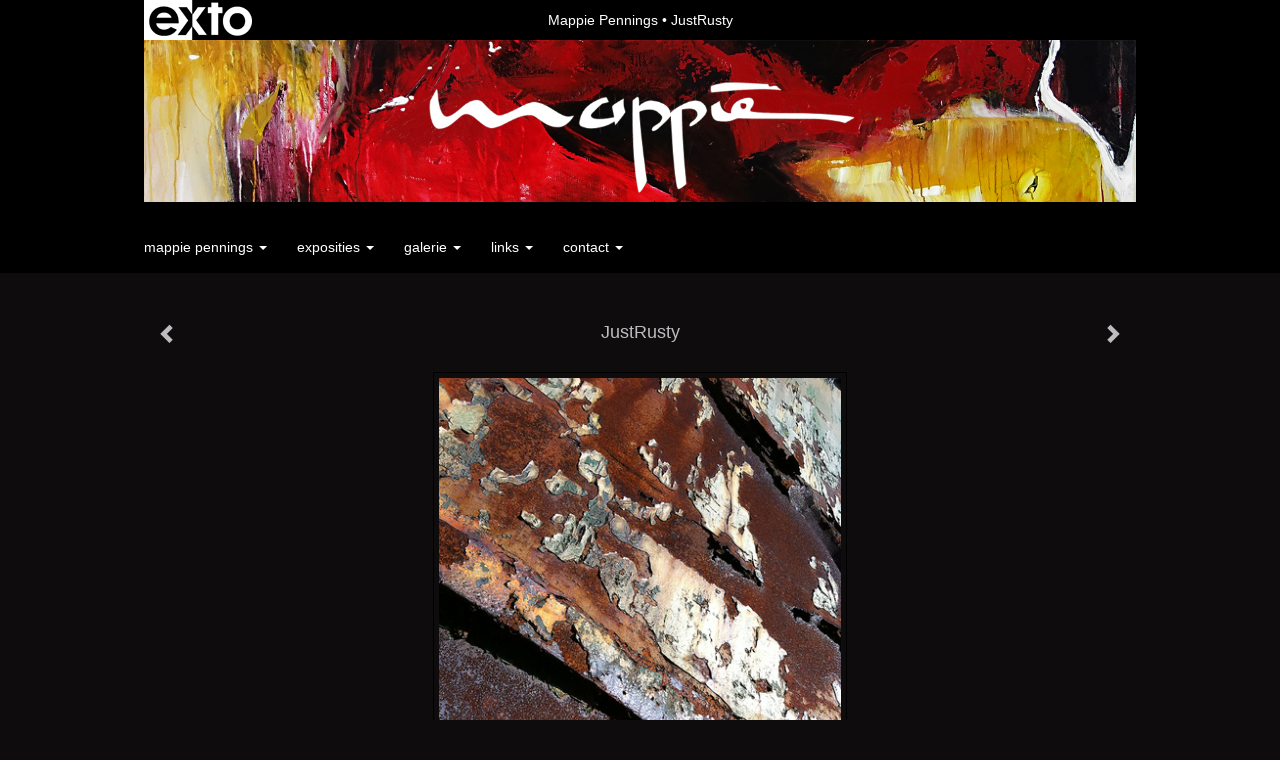

--- FILE ---
content_type: text/html
request_url: https://mappiepennings.com/kunstwerk/160580096_JustRusty.html
body_size: 7123
content:
<!DOCTYPE html>
<html lang="nl">
	<head>
        		<meta charset="utf-8">
<!-- 		<meta http-equiv="X-UA-Compatible" content="IE=edge"> -->
		<meta name="viewport" content="width=device-width, initial-scale=1">
		<meta name="description" content="... in Antwerpen"/>

		<meta property="og:description" content="... in Antwerpen"/>
		<meta property="og:title" content="JustRusty"/>
		<meta property="og:url" content="https://mappiepennings.com/kunstwerk/160580096_JustRusty.html"/>
		<meta property="og:type" content="website" />


        <script type="text/javascript" src="https://da585e4b0722.eu-west-1.sdk.awswaf.com/da585e4b0722/bd489623ccdd/challenge.js" defer></script>

        <style>
			.force-upcase {
				text-transform: none !important;
			}
		</style>
		<!-- The above 3 meta tags *must* come first in the head; any other head content must come *after* these tags -->
		<title>Mappie Pennings - JustRusty</title>

		<!-- jQuery (necessary for Bootstrap's JavaScript plugins) -->
		<script src="//ajax.googleapis.com/ajax/libs/jquery/1.11.2/jquery.min.js"></script>

		<link rel="stylesheet" type="text/css" href="//dqr09d53641yh.cloudfront.net/css/54961-1769884359.css" />
		<!-- <link rel="stylesheet/less" type="text/css" href="assets/exto.themes.less" /> -->
		<!-- HTML5 shim and Respond.js for IE8 support of HTML5 elements and media queries -->
		<!-- WARNING: Respond.js doesn't work if you view the page via file:// -->
		<!--[if lt IE 9]>
			<script src="https://oss.maxcdn.com/html5shiv/3.7.2/html5shiv.min.js"></script>
			<script src="https://oss.maxcdn.com/respond/1.4.2/respond.min.js"></script>
		<![endif]-->
		<script src="//www.google.com/recaptcha/api.js"></script>
				        
        
        
		<meta property="fb:app_id" content="200441346661022" />

        			<meta property="og:image" content="https://d2w1s6o7rqhcfl.cloudfront.net/54961-o-160580096.jpg"/>
			<meta property="og:image:alt" content="... in Antwerpen"/>
                        
		<style>
			.index-image {
				float: right;
				padding: 20px 0px 20px 20px;
			}
			.ck-content img {
				 display: inline;
			 }
			img {
				image-orientation: from-image;
			}
		</style>
		
		<script type="text/javascript">

			var _gaq = _gaq || [];
			_gaq.push(['_setAccount', 'UA-54784-13']);
            _gaq.push(['_gat._anonymizeIp']);
            _gaq.push(['_trackPageview']);

            
			(function() {
				var ga = document.createElement('script'); ga.type = 'text/javascript'; ga.async = true;
				ga.src = ('https:' == document.location.protocol ? 'https://ssl' : 'http://www') + '.google-analytics.com/ga.js';
				var s = document.getElementsByTagName('script')[0]; s.parentNode.insertBefore(ga, s);
			})();
		</script>

		

	</head>
	<body class="layout--zoom layout--banner -mobile  layout--nav-caps layout--boxed layout--horizontal theme--modern" >

		<div class="page">

			<header class="header" role="banner">
				<div class="header-title">
                    						<a href="http://www.exto.nl" class="header-logo ir ">exto | kunst, kunstenaars, galeries en exposities</a>
                                        						<h1 class="header-artist force-upcase"><a href="/">Mappie Pennings</a></h1>
						<h2 class="header-id force-upcase">JustRusty</h2>
                    				</div>
                					<img draggable="false" class="header-banner" src="//d2w1s6o7rqhcfl.cloudfront.net/54961-header.jpg" alt="Mappie Pennings"/>
                				<p class="header-authentication">
                    				</p>
			</header>
	  	
			<nav class="navigation navbar navbar-fixed-top">
				<div class="container-fluid">
					<!-- Brand and toggle get grouped for better mobile display -->
					<div class="navbar-header">
						<button type="button" class="navbar-toggle collapsed" data-toggle="collapse" data-target="#bs-example-navbar-collapse-1">
							<span class="sr-only">Toggle navigation</span>
							<span class="icon-bar"></span>
							<span class="icon-bar"></span>
							<span class="icon-bar"></span>
						</button>
						<a class="navbar-brand" href="/">Mappie Pennings - JustRusty</a>
					</div>
			
					<div class="collapse navbar-collapse" id="bs-example-navbar-collapse-1">

						<!-- Horizontal menu -->
						<ul class="nav navbar-nav">

<li class="dropdown">
<a href="/" class="dropdown-toggle" data-toggle="dropdown" role="button" aria-expanded="false">Mappie Pennings <span class="caret"></span></a>

<ul class="dropdown-menu dropdown-menu--mega" role="menu">
<li>
<a href="/index/23663601_Mappie+Pennings.html">
Mappie Pennings
</a>
</li>
<li>
<a href="/index/38431857_Achtergrond+info.html">
Achtergrond info
</a>
</li>
<li>
<a href="/index/60100986_Adres.html">
Adres
</a>
</li>
<li>
<a href="/index/90311950_Skip2art.html">
Skip2art
</a>
</li>
<li>
<a href="/index/113128137_Grafische+Vormgeving.html">
Grafische Vormgeving
</a>
</li>
<li>
<a href="/index/125726993_FotoKunstwerken.html">
FotoKunstwerken
</a>
</li>
<li>
<a href="/blog.html">
blog
</a>
</li>
</ul>
</li>
<li class="dropdown">
<a href="/exposities.html" class="dropdown-toggle" data-toggle="dropdown" role="button" aria-expanded="false">Exposities <span class="caret"></span></a>

<ul class="dropdown-menu" role="menu">
<li>
<a href="/exposities.html">
overzicht
</a>
</li>
</ul>
</li>
<li class="dropdown">
<a href="/kunstwerken.html" class="dropdown-toggle" data-toggle="dropdown" role="button" aria-expanded="false">Galerie <span class="caret"></span></a>

<ul class="dropdown-menu dropdown-menu--mega" role="menu">
<li>
<a href="/kunstwerken.html">
overzicht
</a>
</li>
<li>
<a href="/kunstwerken/23763026_zwart%2Fwit.html">
zwart/wit
</a>
</li>
<li>
<a href="/kunstwerken/39558550_Aardtinten.html">
Aardtinten
</a>
</li>
<li>
<a href="/kunstwerken/25495396_Kleur.html">
Kleur
</a>
</li>
<li>
<a href="/kunstwerken/125728307_FotoKunstwerken.html">
FotoKunstwerken
</a>
</li>
<li class="active">
<a href="/kunstwerken/160568061_Fotografie.html">
Fotografie
</a>
</li>
<li>
<a href="/kunstwerken/268625446_Grafisch+vormgeving.html">
Grafisch vormgeving
</a>
</li>
</ul>
</li>
<li class="dropdown">
<a href="/links.html" class="dropdown-toggle" data-toggle="dropdown" role="button" aria-expanded="false">Links <span class="caret"></span></a>

<ul class="dropdown-menu" role="menu">
<li>
<a href="/links.html">
interessante links
</a>
</li>
</ul>
</li>
<li class="dropdown">
<a href="/reageer/site/0.html" class="dropdown-toggle" data-toggle="dropdown" role="button" aria-expanded="false">Contact <span class="caret"></span></a>

<ul class="dropdown-menu" role="menu">
<li>
<a href="/reageer/site/0.html">
reageer
</a>
</li>
<li>
<a href="/privacy.html">
privacyverklaring
</a>
</li>
</ul>
</li></ul>						
						
						<p class="navigation-authentication">
                            						</p>
					</div><!-- /.navbar-collapse -->

                    				</div><!-- /.container-fluid -->
			</nav>
	  	
			<div class="content" role="main">

                					<img draggable="false" class="content-banner" src="//d2w1s6o7rqhcfl.cloudfront.net/54961-header.jpg" alt=""/>
                			
				<!-- START ARTWORK -->		  	
<section class="section" id="section-artwork-landscape">
	<div class="artwork">
		<header class="artwork-heading">
			<h2>JustRusty</h2>
		</header>

        
			<!-- Zoomoptie gebruiken -->
			<img draggable="false" class="artwork-image artwork-image--zoom" src="//d2w1s6o7rqhcfl.cloudfront.net/54961-o-160580096.jpg" alt="JustRusty" />

			<script>
				$( document ).ready(function() {
					var $artwork = $('.artwork-image--zoom');
					var pswp = $('.pswp')[0];

					var items = [
						{
							src: '//d2w1s6o7rqhcfl.cloudfront.net/54961-orig-160580096.jpg',
							w: 873,
							h: 1169,
							title: 'JustRusty'
						},


						
							
								{
									src: '//d2w1s6o7rqhcfl.cloudfront.net/54961-orig-160568283.jpg',
									w: 827,
									h: 1107,
									title: 'Antwerpen'
								},

							
						
							
								{
									src: '//d2w1s6o7rqhcfl.cloudfront.net/54961-orig-160568365.jpg',
									w: 1169,
									h: 873,
									title: 'Boot'
								},

							
						
							
								{
									src: '//d2w1s6o7rqhcfl.cloudfront.net/54961-orig-160579359.jpg',
									w: 1240,
									h: 1654,
									title: 'ChainedDoor'
								},

							
						
							
								{
									src: '//d2w1s6o7rqhcfl.cloudfront.net/54961-orig-160579524.jpg',
									w: 945,
									h: 1417,
									title: 'Detail1'
								},

							
						
							
								{
									src: '//d2w1s6o7rqhcfl.cloudfront.net/54961-orig-160579651.jpg',
									w: 1191,
									h: 893,
									title: 'Doel1'
								},

							
						
							
								{
									src: '//d2w1s6o7rqhcfl.cloudfront.net/54961-orig-160579803.jpg',
									w: 1169,
									h: 877,
									title: 'Doel2'
								},

							
						
							
								{
									src: '//d2w1s6o7rqhcfl.cloudfront.net/54961-orig-160787709.jpg',
									w: 1102,
									h: 827,
									title: 'Doel3'
								},

							
						
							
								{
									src: '//d2w1s6o7rqhcfl.cloudfront.net/54961-orig-160787985.jpg',
									w: 827,
									h: 1102,
									title: 'Doel4'
								},

							
						
							
								{
									src: '//d2w1s6o7rqhcfl.cloudfront.net/54961-orig-160580049.jpg',
									w: 893,
									h: 1191,
									title: 'DoorLion'
								},

							
						
							
						
							
								{
									src: '//d2w1s6o7rqhcfl.cloudfront.net/54961-orig-160580203.jpg',
									w: 794,
									h: 1191,
									title: 'LegaNavale'
								},

							
						
							
								{
									src: '//d2w1s6o7rqhcfl.cloudfront.net/54961-orig-160580230.jpg',
									w: 1142,
									h: 853,
									title: 'Locked1'
								},

							
						
							
								{
									src: '//d2w1s6o7rqhcfl.cloudfront.net/54961-orig-160580355.jpg',
									w: 1191,
									h: 888,
									title: 'NeonSign'
								},

							
						
					];

					$artwork.on( "click", function() {
						event.preventDefault();

						var options = {
							index: 0,
							bgOpacity: 0.7,
							showHideOpacity: true,
							shareEl: false
						};

						var lightBox = new PhotoSwipe(pswp, PhotoSwipeUI_Default, items, options);
						lightBox.init();
					});
				});
			</script>

        		
		<p class="artwork-description">

            <style>
                .video-container iframe, .video-container object, .video-container embed {
                    width: calc(100vw - 30px);
                    height: calc((100vw - 30px) * .5625);
                    max-width: 560px;
                    max-height: calc(560px * .5625);
                }
            </style>

            				<span>
					30 x 22 cm, © 2014,
					prijs op aanvraag<br/>Tweedimensionaal | Fotografie | Digitaal onbewerkt<br/>
				</span>
                        
		</p>

        
        			<a href="/kunstwerk/160580203_next.html" class="artwork-option artwork-next" data-toggle="tooltip" data-placement="top" title="Volgende">
				<span class="glyphicon glyphicon-chevron-right" aria-hidden="true"></span>
			</a>
        
        			<a href="/kunstwerk/160580049_prev.html" class="artwork-option artwork-previous" data-toggle="tooltip" data-placement="top" title="Vorige">
				<span class="glyphicon glyphicon-chevron-left" aria-hidden="true"></span>
			</a>
        
		<a href="/reageer/object/160580096.html" class="artwork-option artwork-reply" data-toggle="tooltip" data-placement="top" title="Reageren">
			<span class="glyphicon glyphicon-comment" aria-hidden="true"></span>
		</a>

        
		

				
	</div>
	
	<div class="artwork-description-extra">
		<p><span style="font-family:lucida sans unicode,lucida grande,sans-serif;"><span style="font-size:11px;">...</span></span> in Antwerpen</p>	</div>

    		
		<div class="gallery-nav">

            	
				<div class="gallery-nav-cell"><a class="gallery-nav-link" href="/kunstwerk/160568283_Antwerpen.html"><img src="//d2w1s6o7rqhcfl.cloudfront.net/75x75xN_54961-o-160568283.jpg" alt="" title=""  ></a></div>

            	
				<div class="gallery-nav-cell"><a class="gallery-nav-link" href="/kunstwerk/160568365_Boot.html"><img src="//d2w1s6o7rqhcfl.cloudfront.net/75x75xN_54961-o-160568365.jpg" alt="" title=""  ></a></div>

            	
				<div class="gallery-nav-cell"><a class="gallery-nav-link" href="/kunstwerk/160579359_ChainedDoor.html"><img src="//d2w1s6o7rqhcfl.cloudfront.net/75x75xN_54961-o-160579359.jpg" alt="" title=""  ></a></div>

            	
				<div class="gallery-nav-cell"><a class="gallery-nav-link" href="/kunstwerk/160579524_Detail1.html"><img src="//d2w1s6o7rqhcfl.cloudfront.net/75x75xN_54961-o-160579524.jpg" alt="" title=""  ></a></div>

            	
				<div class="gallery-nav-cell"><a class="gallery-nav-link" href="/kunstwerk/160579651_Doel1.html"><img src="//d2w1s6o7rqhcfl.cloudfront.net/75x75xN_54961-o-160579651.jpg" alt="" title=""  ></a></div>

            	
				<div class="gallery-nav-cell"><a class="gallery-nav-link" href="/kunstwerk/160579803_Doel2.html"><img src="//d2w1s6o7rqhcfl.cloudfront.net/75x75xN_54961-o-160579803.jpg" alt="" title=""  ></a></div>

            	
				<div class="gallery-nav-cell"><a class="gallery-nav-link" href="/kunstwerk/160787709_Doel3.html"><img src="//d2w1s6o7rqhcfl.cloudfront.net/75x75xN_54961-o-160787709.jpg" alt="" title=""  ></a></div>

            	
				<div class="gallery-nav-cell"><a class="gallery-nav-link" href="/kunstwerk/160787985_Doel4.html"><img src="//d2w1s6o7rqhcfl.cloudfront.net/75x75xN_54961-o-160787985.jpg" alt="" title=""  ></a></div>

            	
				<div class="gallery-nav-cell"><a class="gallery-nav-link" href="/kunstwerk/160580049_DoorLion.html"><img src="//d2w1s6o7rqhcfl.cloudfront.net/75x75xN_54961-o-160580049.jpg" alt="" title=""  ></a></div>

            	
				<div class="gallery-nav-cell"><a class="gallery-nav-link" href="/kunstwerk/160580096_JustRusty.html"><img src="//d2w1s6o7rqhcfl.cloudfront.net/75x75xN_54961-o-160580096.jpg" alt="" title=""  ></a></div>

            	
				<div class="gallery-nav-cell"><a class="gallery-nav-link" href="/kunstwerk/160580203_LegaNavale.html"><img src="//d2w1s6o7rqhcfl.cloudfront.net/75x75xN_54961-o-160580203.jpg" alt="" title=""  ></a></div>

            	
				<div class="gallery-nav-cell"><a class="gallery-nav-link" href="/kunstwerk/160580230_Locked1.html"><img src="//d2w1s6o7rqhcfl.cloudfront.net/75x75xN_54961-o-160580230.jpg" alt="" title=""  ></a></div>

            	
				<div class="gallery-nav-cell"><a class="gallery-nav-link" href="/kunstwerk/160580355_NeonSign.html"><img src="//d2w1s6o7rqhcfl.cloudfront.net/75x75xN_54961-o-160580355.jpg" alt="" title=""  ></a></div>

            		</div>

    </section>


<script>

    function getCookie(name) {
        const nameEQ = name + "=";
        const ca = document.cookie.split(';');
        for(let i = 0; i < ca.length; i++) {
            let c = ca[i];
            while (c.charAt(0) === ' ') c = c.substring(1, c.length);
            if (c.indexOf(nameEQ) === 0) return c.substring(nameEQ.length, c.length);
        }
        return null;
    }

	$(function() {
		$('.gallery-nav').flickity({
			// options
			cellAlign: 'center',
			contain: true,
			pageDots: false,
			imagesLoaded: true,
			wrapAround: false,
			initialIndex: 9,
			lazyLoad: true
		});

        // Hier de call naar de tracker
        const trackerCookieValue = getCookie('__extotrk');
        
        // **Controleer of de cookie is gezet en een waarde heeft**
        if (trackerCookieValue) {
            // De cookie is gezet en heeft een waarde (wat true evalueert in JS)
            const objectId = '160580096';
            const url = `/track/object/${objectId}`;

            // Voer de GET request uit
            $.get(url)
                .done(function() {
                    // Optioneel: Log de succesvolle call
                    // console.log("Tracker call succesvol naar: " + url);
                })
                .fail(function(jqXHR, textStatus, errorThrown) {
                    // Optioneel: Log de fout
                    // console.error("Fout bij tracker call naar " + url + ": " + textStatus, errorThrown);
                });
        }
    });

</script>


<div class="pswp" tabindex="-1" role="dialog" aria-hidden="true">

	<div class="pswp__bg"></div>

	<div class="pswp__scroll-wrap">

		<div class="pswp__container">
			<div class="pswp__item"></div>
			<div class="pswp__item"></div>
			<div class="pswp__item"></div>
		</div>

		<div class="pswp__ui pswp__ui--hidden">

			<div class="pswp__top-bar">

				<div class="pswp__counter"></div>

				<button class="pswp__button pswp__button--close" title="Close (Esc)"></button>

				<!--<button class="pswp__button pswp__button--share" title="Share"></button>-->

				<button class="pswp__button pswp__button--fs" title="Toggle fullscreen"></button>

				<button class="pswp__button pswp__button--zoom" title="Zoom in/out"></button>

				<div class="pswp__preloader">
					<div class="pswp__preloader__icn">
						<div class="pswp__preloader__cut">
							<div class="pswp__preloader__donut"></div>
						</div>
					</div>
				</div>
			</div>

			<div class="pswp__share-modal pswp__share-modal--hidden pswp__single-tap">
				<div class="pswp__share-tooltip"></div>
			</div>

			<button class="pswp__button pswp__button--arrow--left" title="Previous (arrow left)">
			</button>

			<button class="pswp__button pswp__button--arrow--right" title="Next (arrow right)">
			</button>

			<div class="pswp__caption">
				<div class="pswp__caption__center"></div>
			</div>

		</div>

	</div>

</div>

<!-- END artwork -->
	
			
				<!-- Vertical menu -->
				
				<aside class="aside">

					<header class="aside-header">
						<h2 class="aside-header-artist">
							<a href="/">Mappie Pennings</a>
						</h2>
					</header>

                    
					<ul class="aside-menu">
    <li>
        <a title="Mappie Pennings" class="force-upcase" href="/">Mappie Pennings</a>
        <ul>
            <li>
                <a title="Mappie Pennings" href="/index/23663601_Mappie+Pennings.html">Mappie Pennings</a>
            </li>
            <li>
                <a title="Achtergrond info" href="/index/38431857_Achtergrond+info.html">Achtergrond info</a>
            </li>
            <li>
                <a title="Adres" href="/index/60100986_Adres.html">Adres</a>
            </li>
            <li>
                <a title="Skip2art" href="/index/90311950_Skip2art.html">Skip2art</a>
            </li>
            <li>
                <a title="Grafische Vormgeving" href="/index/113128137_Grafische+Vormgeving.html">Grafische Vormgeving</a>
            </li>
            <li>
                <a title="FotoKunstwerken" href="/index/125726993_FotoKunstwerken.html">FotoKunstwerken</a>
            </li>
            <li>
                <a title="blog" href="/blog.html">blog</a>
            </li>
        </ul>
    </li>
    <li>
        <a title="Exposities" href="/exposities.html">Exposities</a>
        <ul>
            <li>
                <a title="overzicht" href="/exposities.html">overzicht</a>
            </li>
        </ul>
    </li>
    <li class="active">
        <a title="Galerie" href="/kunstwerken.html">Galerie</a>
        <ul>
            <li>
                <a id="menu-gallery-overview" title="overzicht" href="/kunstwerken.html">overzicht</a>
            </li>
            <li>
                <a title="zwart/wit" href="/kunstwerken/23763026_zwart%2Fwit.html">zwart/wit</a>
            </li>
            <li>
                <a title="Aardtinten" href="/kunstwerken/39558550_Aardtinten.html">Aardtinten</a>
            </li>
            <li>
                <a title="Kleur" href="/kunstwerken/25495396_Kleur.html">Kleur</a>
            </li>
            <li>
                <a title="FotoKunstwerken" href="/kunstwerken/125728307_FotoKunstwerken.html">FotoKunstwerken</a>
            </li>
            <li class="active">
                <a title="Fotografie" href="/kunstwerken/160568061_Fotografie.html">Fotografie</a>
            </li>
            <li>
                <a title="Grafisch vormgeving" href="/kunstwerken/268625446_Grafisch+vormgeving.html">Grafisch vormgeving</a>
            </li>
        </ul>
    </li>
    <li>
        <a title="Links" href="/links.html">Links</a>
        <ul>
            <li>
                <a title="interessante links" href="/links.html">interessante links</a>
            </li>
        </ul>
    </li>
    <li>
        <a title="Contact" href="/reageer/site/0.html">Contact</a>
        <ul>
            <li>
                <a title="reageer" href="/reageer/site/0.html">reageer</a>
            </li>
            <li>
                <a title="privacyverklaring" href="/privacy.html">privacyverklaring</a>
            </li>
        </ul>
    </li>
</ul>
				</aside>
			
			</div>
		
			<footer class="footer">
                
					<script type="text/javascript" src="https://cdn.jsdelivr.net/npm/cookie-bar/cookiebar-latest.min.js?"></script>

                

                					Deze site is onderdeel van <a href="http://www.exto.nl">www.exto.nl</a>. Het copyright op alle getoonde werken berust bij de desbetreffende kunstenaars. De afbeeldingen van de werken mogen niet gebruikt worden zonder schriftelijke toestemming.                
            </footer>

			
				<div class="signature">
					<a class="signature-link" href="https://www.exto.nl" target="_blank">
						<svg xmlns="http://www.w3.org/2000/svg" viewBox="0 0 280.5 104.3"><style type="text/css">  
	.st0{fill:#71AA43;}
</style><path class="st0" d="M111.9 0c0 12.8 0 25.6 0 38.4 4.2-5.8 8.4-11.6 12.6-17.4 0.5-0.7 0.9-1.4 1.5-2 0.2-0.3 0.5-0.2 0.8-0.2 6.7 0 13.4 0 20.2 0 -4.1 5.7-8.3 11.4-12.4 17.1 -4.1 5.6-8.2 11.2-12.2 16.9 1.2 1.8 2.5 3.5 3.8 5.3 7.2 9.9 14.4 19.8 21.5 29.7 0.8 1.2 1.7 2.3 2.5 3.5 -6.7 0-13.4 0-20.2 0 -0.4 0-0.9 0-1.1-0.4 -4.8-6.5-9.6-13.1-14.4-19.6 -0.8-1.1-1.5-2.3-2.5-3.3 0 12.1 0 24.2 0 36.3H280.9V0H111.9zM190.4 34.4c-3.6 0.1-7.3 0-10.9 0.1 0 17.5 0 35 0 52.5 0 1.4 0.1 2.9-0.1 4.3 -6 0-11.9 0-17.9 0 -0.1-0.6-0.1-1.2-0.1-1.9 0-18.3 0-36.6 0-55 -2.3 0-4.6 0-6.9 0 -0.8 0-1.6 0.1-2.4-0.1 0-5.2 0-10.4 0-15.5 3.1-0.1 6.2 0.1 9.3-0.1 0-4 0-8 0-12 2.6-0.1 5.3 0 7.9-0.1 3.3 0 6.7-0.1 10 0.1 0.1 4 0 8 0 12.1 3.6 0.2 7.3 0 10.9 0.1C190.4 24 190.4 29.2 190.4 34.4zM265.8 66.1c-1.2 3.9-2.9 7.6-5.3 10.9 -1.7 2.3-3.5 4.5-5.6 6.4 -2 1.8-4.2 3.4-6.5 4.7 -3.3 1.8-6.9 3.2-10.6 4.1 -7.8 1.7-16.1 1.2-23.5-1.9 -2.9-1.2-5.6-2.8-8-4.8 -2.3-1.8-4.4-3.9-6.3-6.1 -3.5-4.2-6.1-9.1-7.5-14.4 -0.4-1.8-0.8-3.6-1-5.5 -0.2-1.8-0.2-3.5-0.2-5.3 0-7 2-14.1 5.9-20 3.6-5.4 8.6-9.9 14.4-13 4.4-2.3 9.3-3.8 14.3-4.1 4.1-0.3 8.3 0 12.3 1 6.4 1.6 12.5 4.8 17.3 9.3 4.7 4.4 8.2 10 10.1 16.1C267.9 50.8 267.9 58.7 265.8 66.1z"/><path class="st0" d="M76.5 19.1c4.3-0.1 8.5 0 12.8 0 2.8 0 5.6 0 8.4 0 4.1 5.6 8.2 11.3 12.3 16.9 0.6 0.9 1.5 1.7 1.8 2.8 0 9.2 0 18.5 0 27.7 0 0.6 0.1 1.2-0.3 1.7 -4.1 5.7-8.2 11.5-12.4 17.3 -1.5 2-2.9 4.1-4.4 6.1 -6.9 0-13.7 0-20.6 0 8.2-11.4 16.4-22.8 24.7-34.2 0.9-1.3 1.9-2.6 2.8-3.9 -7.8-10.7-15.7-21.4-23.5-32.2C77.5 20.5 76.9 19.8 76.5 19.1L76.5 19.1z"/><path class="st0" d="M74.1 42.9c-2.3-7.4-6.9-14.1-13.1-18.7 -3.9-2.9-8.4-4.8-13.1-5.8 -3.3-0.7-6.7-1.1-10.1-1.1 -6.1-0.2-12.3 1.2-17.8 3.9 -5 2.5-9.2 6.4-12.5 10.8 -2.8 3.8-4.9 8.1-6.1 12.6 -1.9 7.5-1.9 15.6 0.4 23.1 1.8 5.9 5.2 11.2 9.6 15.5 4.7 4.6 10.6 7.7 17 9.2 6.4 1.4 13.1 1.4 19.6 0.3 3.2-0.6 6.4-1.4 9.3-2.9 3.2-1.6 6.2-3.6 8.9-6 1.9-1.9 3.8-3.9 5.3-6.1 -0.5-0.3-0.9-0.5-1.4-0.7 -4.5-2.1-9-4.2-13.5-6.3 -0.4-0.3-0.7 0.2-1 0.4 -1.1 1-2.3 1.9-3.6 2.7 -4.9 3.2-10.9 4.2-16.6 3.6 -3.9-0.4-7.8-1.8-10.9-4.4 -3.7-3-5.9-7.6-6.6-12.2 16.9 0 33.9 0 50.8 0 2.5 0 5.1 0.1 7.6 0C76.2 54.6 75.8 48.6 74.1 42.9zM22.3 46.2c-1.3 0-2.6 0.1-3.9 0 0.2-0.6 0.5-1.2 0.8-1.8 1.3-2.4 2.7-4.7 4.6-6.6 1.1-1.1 2.5-2 3.9-2.7 3.3-1.7 7-2.5 10.7-2.4 4.4-0.1 8.8 1.2 12.2 3.9 3.3 2.3 5.9 5.7 7.1 9.6C46 46.2 34.2 46.2 22.3 46.2z"/><path class="st0" d="M226.6 34.3c1.8-0.1 3.6-0.1 5.4 0 3.1 0.4 6 1.4 8.6 3.2 2.6 1.8 4.6 4.2 6.1 6.9 1.7 3.2 2.4 6.8 2.4 10.3 0 3.6-0.6 7.3-2.2 10.5 -1.7 3.4-4.4 6.2-7.6 8.2 -3.1 1.9-6.8 2.7-10.5 2.7 -3-0.1-6.1-0.6-8.9-2.1 -2.7-1.4-5.2-3.4-6.8-6 -2-2.9-3.1-6.3-3.5-9.7 -0.4-3.9-0.2-7.9 1.2-11.6 1-2.7 2.6-5.2 4.7-7.2C218.4 36.6 222.5 34.7 226.6 34.3L226.6 34.3z"/></svg>					</a>
				</div>

					</div>


		<script src="/assets/bootstrap/3.3.7/js/collapse.js"></script>
		<script src="/assets/bootstrap/3.3.7/js/dropdown.js"></script>
		<script src="/assets/bootstrap/3.3.7/js/tooltip.js"></script>
		<script src="/assets/flickity/2.2/flickity.pkgd.min.js?v11"></script>
		<script src="/assets/photoswipe/photoswipe.min.js"></script>
		<script src="/assets/photoswipe/photoswipe-ui-default.min.js"></script>
		<script src="/assets/imagesloaded/imagesloaded.pkgd.min.js"></script>
		<script src="/assets/isotope/isotope.min.js"></script>
		<script src="/assets/js/exto.themes.js?1769949186"></script>


		<script type="text/javascript" src="/assets/js/easyXDM.min.js"></script>
		<script type="text/javascript" src="/assets/js/jquery.cookie.js"></script>
		
		
				<!-- Piwik -->
				<script type="text/javascript">
                    var pkBaseURL = (("https:" == document.location.protocol) ? "https://stats.exto.nl/" : "http://stats.exto.nl/");
                    document.write(unescape("%3Cscript src='" + pkBaseURL + "piwik.js' type='text/javascript'%3E%3C/script%3E"));
				</script>

				<script type="text/javascript">

                    $.ajax(
                        {
                            url: "/index/blockedip",
                            success: function (result) {
                                if(result == 'false')
								{
                                    try {
                                        var piwikTracker = Piwik.getTracker(pkBaseURL + "piwik.php", 7010);
                                                                                piwikTracker.setDocumentTitle("Galerie/Werken in Fotografie/JustRusty");
                                                                                piwikTracker.setDownloadExtensions("pdf");
                                        piwikTracker.trackPageView();
                                        piwikTracker.enableLinkTracking();
                                    } catch( err ) {}

								}
                            }
                        });

				</script>
				<!-- End Piwik Tracking Code -->

		
	</body>
</html>